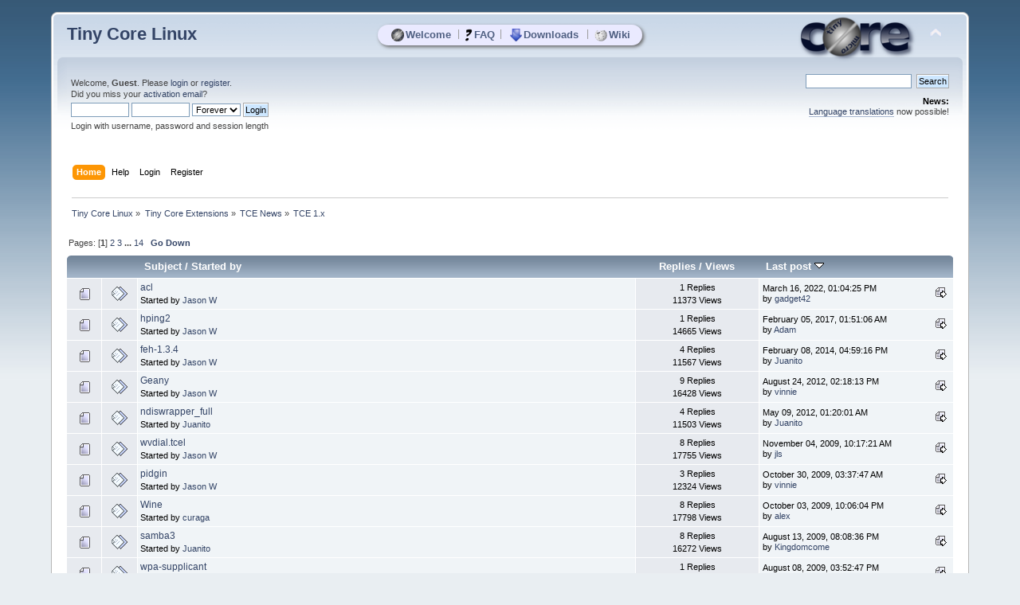

--- FILE ---
content_type: text/html; charset=UTF-8
request_url: https://forum.tinycorelinux.net/index.php?board=25.0
body_size: 5713
content:
<!DOCTYPE html PUBLIC "-//W3C//DTD XHTML 1.0 Transitional//EN" "http://www.w3.org/TR/xhtml1/DTD/xhtml1-transitional.dtd">
<html xmlns="http://www.w3.org/1999/xhtml">
<head>
	<link rel="stylesheet" type="text/css" href="https://forum.tinycorelinux.net/Themes/tinycore/css/index.css?fin20" />
	<link rel="stylesheet" type="text/css" href="https://forum.tinycorelinux.net/Themes/tinycore/css/tinycore.css?fin20" />
	<link rel="stylesheet" type="text/css" href="https://forum.tinycorelinux.net/Themes/default/css/webkit.css" />
	<script type="text/javascript" src="https://forum.tinycorelinux.net/Themes/default/scripts/script.js?fin20"></script>
	<script type="text/javascript" src="https://forum.tinycorelinux.net/Themes/tinycore/scripts/theme.js?fin20"></script>
	<script type="text/javascript"><!-- // --><![CDATA[
		var smf_theme_url = "https://forum.tinycorelinux.net/Themes/tinycore";
		var smf_default_theme_url = "https://forum.tinycorelinux.net/Themes/default";
		var smf_images_url = "https://forum.tinycorelinux.net/Themes/tinycore/images";
		var smf_scripturl = "https://forum.tinycorelinux.net/index.php";
		var smf_iso_case_folding = false;
		var smf_charset = "UTF-8";
		var ajax_notification_text = "Loading...";
		var ajax_notification_cancel_text = "Cancel";
	// ]]></script>
	<meta http-equiv="Content-Type" content="text/html; charset=UTF-8" />
	<meta name="description" content="TCE 1.x" />
	<meta name="keywords" content="Linux, Tiny Core, Micro Core, Minimal, OS, Core, Plus, Apps" />
	<title>TCE 1.x</title>
	<link rel="canonical" href="https://forum.tinycorelinux.net/index.php/board,25.0.html" />
	<link rel="help" href="https://forum.tinycorelinux.net/index.php?action=help" />
	<link rel="search" href="https://forum.tinycorelinux.net/index.php?action=search" />
	<link rel="contents" href="https://forum.tinycorelinux.net/index.php" />
	<link rel="alternate" type="application/rss+xml" title="Tiny Core Linux - RSS" href="https://forum.tinycorelinux.net/index.php?type=rss;action=.xml" />
	<link rel="index" href="https://forum.tinycorelinux.net/index.php/board,25.0.html" />
	<script type="text/javascript"><!-- // --><![CDATA[
		var smf_avatarMaxWidth = 65;
		var smf_avatarMaxHeight = 65;
	window.addEventListener("load", smf_avatarResize, false);
	// ]]></script>


</head>
<body>
  <!-- layer for tc menu //-->
  <div id="tcm">
	 <table align="center" id="tcm_table" border="0" cellpadding="0" cellspacing="0">
		<tr class="tcm_row">
		  <td class="tcm_col">
			 <a class="tca" href="http://tinycorelinux.net/"><img class="tcicon" height="16" src="https://forum.tinycorelinux.net/Themes/tinycore/images/core_circle32.png" alt="Welcome" />Welcome</a>
		  </td>
	<td class="tcm_sep">|</td>
		  <td class="tcm_col">
			 <a class="tca" href="http://tinycorelinux.net/faq.html"><img class="tcicon" height="16" src="https://forum.tinycorelinux.net/Themes/tinycore/images/faq32.png" alt="FAQ" />FAQ</a>
		  </td>
	<td class="tcm_sep">|</td>
		  <td class="tcm_col">
			 <a class="tca" href="http://tinycorelinux.net/downloads.html"><img class="tcicon" height="16" src="https://forum.tinycorelinux.net/Themes/tinycore/images/downloads32.png" alt="Downloads" />Downloads</a>
		  </td>
	<td class="tcm_sep">|</td>
		  <td class="tcm_col">
			 <a class="tca" href="https://wiki.tinycorelinux.net"><img class="tcicon" height="16" src="https://forum.tinycorelinux.net/Themes/tinycore/images/wiki32.png" alt="Wiki" />Wiki</a>
		  </td>
		</tr>
	 </table>
  </div> 
<div id="wrapper" style="width: 90%">
	<div id="header"><div class="frame">
		<div id="top_section">
			<h1 class="forumtitle">
				<a href="https://forum.tinycorelinux.net/index.php">Tiny Core Linux</a>
			</h1>
			<img id="upshrink" src="https://forum.tinycorelinux.net/Themes/tinycore/images/upshrink.png" alt="*" title="Shrink or expand the header." style="display: none;" />
			<img id="smflogo" src="https://forum.tinycorelinux.net/Themes/tinycore/images/smflogo.png" alt="Tiny Core Linux Forum" title="Tiny Core Linux Forum" />
		</div>
		<div id="upper_section" class="middletext">
			<div class="user">
				<script type="text/javascript" src="https://forum.tinycorelinux.net/Themes/default/scripts/sha1.js"></script>
				<form id="guest_form" action="https://forum.tinycorelinux.net/index.php?action=login2" method="post" accept-charset="UTF-8"  onsubmit="hashLoginPassword(this, 'cacfe3dac65b9c76847794b80591356f');">
					<div class="info">Welcome, <strong>Guest</strong>. Please <a href="https://forum.tinycorelinux.net/index.php?action=login">login</a> or <a href="https://forum.tinycorelinux.net/index.php?action=register">register</a>.<br />Did you miss your <a href="https://forum.tinycorelinux.net/index.php?action=activate">activation email</a>?</div>
					<input type="text" name="user" size="10" class="input_text" />
					<input type="password" name="passwrd" size="10" class="input_password" />
					<select name="cookielength">
						<option value="60">1 Hour</option>
						<option value="1440">1 Day</option>
						<option value="10080">1 Week</option>
						<option value="43200">1 Month</option>
						<option value="-1" selected="selected">Forever</option>
					</select>
					<input type="submit" value="Login" class="button_submit" /><br />
					<div class="info">Login with username, password and session length</div>
					<input type="hidden" name="hash_passwrd" value="" />
					<input type="hidden" name="b2ca5fe8" value="cacfe3dac65b9c76847794b80591356f" />
				</form>
			</div>
			<div class="news normaltext">
				<form id="search_form" action="https://forum.tinycorelinux.net/index.php?action=search2" method="post" accept-charset="UTF-8">
					<input type="text" name="search" value="" class="input_text" />&nbsp;
					<input type="submit" name="submit" value="Search" class="button_submit" />
					<input type="hidden" name="advanced" value="0" />
					<input type="hidden" name="brd[25]" value="25" /></form>
				<h2>News: </h2>
				<p><a href="http://forum.tinycorelinux.net/index.php?topic=7169" class="bbc_link" target="_blank" rel="noopener noreferrer">Language translations</a> now possible!</p>
			</div>
		</div>
		<br class="clear" />
		<script type="text/javascript"><!-- // --><![CDATA[
			var oMainHeaderToggle = new smc_Toggle({
				bToggleEnabled: true,
				bCurrentlyCollapsed: false,
				aSwappableContainers: [
					'upper_section'
				],
				aSwapImages: [
					{
						sId: 'upshrink',
						srcExpanded: smf_images_url + '/upshrink.png',
						altExpanded: 'Shrink or expand the header.',
						srcCollapsed: smf_images_url + '/upshrink2.png',
						altCollapsed: 'Shrink or expand the header.'
					}
				],
				oThemeOptions: {
					bUseThemeSettings: false,
					sOptionName: 'collapse_header',
					sSessionVar: 'b2ca5fe8',
					sSessionId: 'cacfe3dac65b9c76847794b80591356f'
				},
				oCookieOptions: {
					bUseCookie: true,
					sCookieName: 'upshrink'
				}
			});
		// ]]></script>
		<div id="main_menu">
			<ul class="dropmenu" id="menu_nav">
				<li id="button_home">
					<a class="active firstlevel" href="https://forum.tinycorelinux.net/index.php">
						<span class="last firstlevel">Home</span>
					</a>
				</li>
				<li id="button_help">
					<a class="firstlevel" href="https://forum.tinycorelinux.net/index.php?action=help">
						<span class="firstlevel">Help</span>
					</a>
				</li>
				<li id="button_login">
					<a class="firstlevel" href="https://forum.tinycorelinux.net/index.php?action=login">
						<span class="firstlevel">Login</span>
					</a>
				</li>
				<li id="button_register">
					<a class="firstlevel" href="https://forum.tinycorelinux.net/index.php?action=register">
						<span class="last firstlevel">Register</span>
					</a>
				</li>
			</ul>
		</div>
		<br class="clear" />
	</div></div>
	<div id="content_section"><div class="frame">
		<div id="main_content_section">
	<div class="navigate_section">
		<ul>
			<li>
				<a href="https://forum.tinycorelinux.net/index.php"><span>Tiny Core Linux</span></a> &#187;
			</li>
			<li>
				<a href="https://forum.tinycorelinux.net/index.php#c5"><span>Tiny Core Extensions</span></a> &#187;
			</li>
			<li>
				<a href="https://forum.tinycorelinux.net/index.php/board,34.0.html"><span>TCE News</span></a> &#187;
			</li>
			<li class="last">
				<a href="https://forum.tinycorelinux.net/index.php/board,25.0.html"><span>TCE 1.x</span></a>
			</li>
		</ul>
	</div>
	<a id="top"></a>
	<div class="pagesection">
		<div class="pagelinks floatleft">Pages: [<strong>1</strong>] <a class="navPages" href="https://forum.tinycorelinux.net/index.php/board,25.20.html">2</a> <a class="navPages" href="https://forum.tinycorelinux.net/index.php/board,25.40.html">3</a> <span style="font-weight: bold;" onclick="expandPages(this, 'https://forum.tinycorelinux.net/index.php?board=25.%1$d', 60, 260, 20);" onmouseover="this.style.cursor='pointer';"> ... </span><a class="navPages" href="https://forum.tinycorelinux.net/index.php/board,25.260.html">14</a>  &nbsp;&nbsp;<a href="#bot"><strong>Go Down</strong></a></div>
		
	</div>
	<div class="tborder topic_table" id="messageindex">
		<table class="table_grid" cellspacing="0">
			<thead>
				<tr class="catbg">
					<th scope="col" class="first_th" width="8%" colspan="2">&nbsp;</th>
					<th scope="col" class="lefttext"><a href="https://forum.tinycorelinux.net/index.php/board,25.0/sort,subject.html">Subject</a> / <a href="https://forum.tinycorelinux.net/index.php/board,25.0/sort,starter.html">Started by</a></th>
					<th scope="col" width="14%"><a href="https://forum.tinycorelinux.net/index.php/board,25.0/sort,replies.html">Replies</a> / <a href="https://forum.tinycorelinux.net/index.php/board,25.0/sort,views.html">Views</a></th>
					<th scope="col" class="lefttext last_th" width="22%"><a href="https://forum.tinycorelinux.net/index.php/board,25.0/sort,last_post.html">Last post <img src="https://forum.tinycorelinux.net/Themes/tinycore/images/sort_down.gif" alt="" /></a></th>
				</tr>
			</thead>
			<tbody>
				<tr>
					<td class="icon1 windowbg">
						<img src="https://forum.tinycorelinux.net/Themes/tinycore/images/topic/normal_post.gif" alt="" />
					</td>
					<td class="icon2 windowbg">
						<img src="https://forum.tinycorelinux.net/Themes/tinycore/images/post/xx.gif" alt="" />
					</td>
					<td class="subject windowbg2">
						<div >
							<span id="msg_4961"><a href="https://forum.tinycorelinux.net/index.php/topic,843.0.html">acl</a></span>
							<p>Started by <a href="https://forum.tinycorelinux.net/index.php?action=profile;u=8" title="View the profile of Jason W">Jason W</a>
								<small id="pages4961"></small>
							</p>
						</div>
					</td>
					<td class="stats windowbg">
						1 Replies
						<br />
						11373 Views
					</td>
					<td class="lastpost windowbg2">
						<a href="https://forum.tinycorelinux.net/index.php/topic,843.0.html#msg164499"><img src="https://forum.tinycorelinux.net/Themes/tinycore/images/icons/last_post.gif" alt="Last post" title="Last post" /></a>
						March 16, 2022, 01:04:25 PM<br />
						by <a href="https://forum.tinycorelinux.net/index.php?action=profile;u=22613">gadget42</a>
					</td>
				</tr>
				<tr>
					<td class="icon1 windowbg">
						<img src="https://forum.tinycorelinux.net/Themes/tinycore/images/topic/normal_post.gif" alt="" />
					</td>
					<td class="icon2 windowbg">
						<img src="https://forum.tinycorelinux.net/Themes/tinycore/images/post/xx.gif" alt="" />
					</td>
					<td class="subject windowbg2">
						<div >
							<span id="msg_5708"><a href="https://forum.tinycorelinux.net/index.php/topic,1005.0.html">hping2</a></span>
							<p>Started by <a href="https://forum.tinycorelinux.net/index.php?action=profile;u=8" title="View the profile of Jason W">Jason W</a>
								<small id="pages5708"></small>
							</p>
						</div>
					</td>
					<td class="stats windowbg">
						1 Replies
						<br />
						14665 Views
					</td>
					<td class="lastpost windowbg2">
						<a href="https://forum.tinycorelinux.net/index.php/topic,1005.0.html#msg129468"><img src="https://forum.tinycorelinux.net/Themes/tinycore/images/icons/last_post.gif" alt="Last post" title="Last post" /></a>
						February 05, 2017, 01:51:06 AM<br />
						by <a href="https://forum.tinycorelinux.net/index.php?action=profile;u=11668">Adam</a>
					</td>
				</tr>
				<tr>
					<td class="icon1 windowbg">
						<img src="https://forum.tinycorelinux.net/Themes/tinycore/images/topic/normal_post.gif" alt="" />
					</td>
					<td class="icon2 windowbg">
						<img src="https://forum.tinycorelinux.net/Themes/tinycore/images/post/xx.gif" alt="" />
					</td>
					<td class="subject windowbg2">
						<div >
							<span id="msg_6164"><a href="https://forum.tinycorelinux.net/index.php/topic,1095.0.html">feh-1.3.4</a></span>
							<p>Started by <a href="https://forum.tinycorelinux.net/index.php?action=profile;u=8" title="View the profile of Jason W">Jason W</a>
								<small id="pages6164"></small>
							</p>
						</div>
					</td>
					<td class="stats windowbg">
						4 Replies
						<br />
						11567 Views
					</td>
					<td class="lastpost windowbg2">
						<a href="https://forum.tinycorelinux.net/index.php/topic,1095.0.html#msg99268"><img src="https://forum.tinycorelinux.net/Themes/tinycore/images/icons/last_post.gif" alt="Last post" title="Last post" /></a>
						February 08, 2014, 04:59:16 PM<br />
						by <a href="https://forum.tinycorelinux.net/index.php?action=profile;u=4">Juanito</a>
					</td>
				</tr>
				<tr>
					<td class="icon1 windowbg">
						<img src="https://forum.tinycorelinux.net/Themes/tinycore/images/topic/normal_post.gif" alt="" />
					</td>
					<td class="icon2 windowbg">
						<img src="https://forum.tinycorelinux.net/Themes/tinycore/images/post/xx.gif" alt="" />
					</td>
					<td class="subject windowbg2">
						<div >
							<span id="msg_4982"><a href="https://forum.tinycorelinux.net/index.php/topic,851.0.html">Geany</a></span>
							<p>Started by <a href="https://forum.tinycorelinux.net/index.php?action=profile;u=8" title="View the profile of Jason W">Jason W</a>
								<small id="pages4982"></small>
							</p>
						</div>
					</td>
					<td class="stats windowbg">
						9 Replies
						<br />
						16428 Views
					</td>
					<td class="lastpost windowbg2">
						<a href="https://forum.tinycorelinux.net/index.php/topic,851.0.html#msg77886"><img src="https://forum.tinycorelinux.net/Themes/tinycore/images/icons/last_post.gif" alt="Last post" title="Last post" /></a>
						August 24, 2012, 02:18:13 PM<br />
						by <a href="https://forum.tinycorelinux.net/index.php?action=profile;u=731">vinnie</a>
					</td>
				</tr>
				<tr>
					<td class="icon1 windowbg">
						<img src="https://forum.tinycorelinux.net/Themes/tinycore/images/topic/normal_post.gif" alt="" />
					</td>
					<td class="icon2 windowbg">
						<img src="https://forum.tinycorelinux.net/Themes/tinycore/images/post/xx.gif" alt="" />
					</td>
					<td class="subject windowbg2">
						<div >
							<span id="msg_4568"><a href="https://forum.tinycorelinux.net/index.php/topic,758.0.html">ndiswrapper_full</a></span>
							<p>Started by <a href="https://forum.tinycorelinux.net/index.php?action=profile;u=4" title="View the profile of Juanito">Juanito</a>
								<small id="pages4568"></small>
							</p>
						</div>
					</td>
					<td class="stats windowbg">
						4 Replies
						<br />
						11503 Views
					</td>
					<td class="lastpost windowbg2">
						<a href="https://forum.tinycorelinux.net/index.php/topic,758.0.html#msg73207"><img src="https://forum.tinycorelinux.net/Themes/tinycore/images/icons/last_post.gif" alt="Last post" title="Last post" /></a>
						May 09, 2012, 01:20:01 AM<br />
						by <a href="https://forum.tinycorelinux.net/index.php?action=profile;u=4">Juanito</a>
					</td>
				</tr>
				<tr>
					<td class="icon1 windowbg">
						<img src="https://forum.tinycorelinux.net/Themes/tinycore/images/topic/normal_post.gif" alt="" />
					</td>
					<td class="icon2 windowbg">
						<img src="https://forum.tinycorelinux.net/Themes/tinycore/images/post/xx.gif" alt="" />
					</td>
					<td class="subject windowbg2">
						<div >
							<span id="msg_1869"><a href="https://forum.tinycorelinux.net/index.php/topic,314.0.html">wvdial.tcel</a></span>
							<p>Started by <a href="https://forum.tinycorelinux.net/index.php?action=profile;u=8" title="View the profile of Jason W">Jason W</a>
								<small id="pages1869"></small>
							</p>
						</div>
					</td>
					<td class="stats windowbg">
						8 Replies
						<br />
						17755 Views
					</td>
					<td class="lastpost windowbg2">
						<a href="https://forum.tinycorelinux.net/index.php/topic,314.0.html#msg19435"><img src="https://forum.tinycorelinux.net/Themes/tinycore/images/icons/last_post.gif" alt="Last post" title="Last post" /></a>
						November 04, 2009, 10:17:21 AM<br />
						by <a href="https://forum.tinycorelinux.net/index.php?action=profile;u=37">jls</a>
					</td>
				</tr>
				<tr>
					<td class="icon1 windowbg">
						<img src="https://forum.tinycorelinux.net/Themes/tinycore/images/topic/normal_post.gif" alt="" />
					</td>
					<td class="icon2 windowbg">
						<img src="https://forum.tinycorelinux.net/Themes/tinycore/images/post/xx.gif" alt="" />
					</td>
					<td class="subject windowbg2">
						<div >
							<span id="msg_7407"><a href="https://forum.tinycorelinux.net/index.php/topic,1317.0.html">pidgin</a></span>
							<p>Started by <a href="https://forum.tinycorelinux.net/index.php?action=profile;u=8" title="View the profile of Jason W">Jason W</a>
								<small id="pages7407"></small>
							</p>
						</div>
					</td>
					<td class="stats windowbg">
						3 Replies
						<br />
						12324 Views
					</td>
					<td class="lastpost windowbg2">
						<a href="https://forum.tinycorelinux.net/index.php/topic,1317.0.html#msg19115"><img src="https://forum.tinycorelinux.net/Themes/tinycore/images/icons/last_post.gif" alt="Last post" title="Last post" /></a>
						October 30, 2009, 03:37:47 AM<br />
						by <a href="https://forum.tinycorelinux.net/index.php?action=profile;u=731">vinnie</a>
					</td>
				</tr>
				<tr>
					<td class="icon1 windowbg">
						<img src="https://forum.tinycorelinux.net/Themes/tinycore/images/topic/normal_post.gif" alt="" />
					</td>
					<td class="icon2 windowbg">
						<img src="https://forum.tinycorelinux.net/Themes/tinycore/images/post/xx.gif" alt="" />
					</td>
					<td class="subject windowbg2">
						<div >
							<span id="msg_2151"><a href="https://forum.tinycorelinux.net/index.php/topic,348.0.html">Wine</a></span>
							<p>Started by <a href="https://forum.tinycorelinux.net/index.php?action=profile;u=5" title="View the profile of curaga">curaga</a>
								<small id="pages2151"></small>
							</p>
						</div>
					</td>
					<td class="stats windowbg">
						8 Replies
						<br />
						17798 Views
					</td>
					<td class="lastpost windowbg2">
						<a href="https://forum.tinycorelinux.net/index.php/topic,348.0.html#msg16682"><img src="https://forum.tinycorelinux.net/Themes/tinycore/images/icons/last_post.gif" alt="Last post" title="Last post" /></a>
						October 03, 2009, 10:06:04 PM<br />
						by <a href="https://forum.tinycorelinux.net/index.php?action=profile;u=203">alex</a>
					</td>
				</tr>
				<tr>
					<td class="icon1 windowbg">
						<img src="https://forum.tinycorelinux.net/Themes/tinycore/images/topic/normal_post.gif" alt="" />
					</td>
					<td class="icon2 windowbg">
						<img src="https://forum.tinycorelinux.net/Themes/tinycore/images/post/xx.gif" alt="" />
					</td>
					<td class="subject windowbg2">
						<div >
							<span id="msg_2756"><a href="https://forum.tinycorelinux.net/index.php/topic,436.0.html">samba3</a></span>
							<p>Started by <a href="https://forum.tinycorelinux.net/index.php?action=profile;u=4" title="View the profile of Juanito">Juanito</a>
								<small id="pages2756"></small>
							</p>
						</div>
					</td>
					<td class="stats windowbg">
						8 Replies
						<br />
						16272 Views
					</td>
					<td class="lastpost windowbg2">
						<a href="https://forum.tinycorelinux.net/index.php/topic,436.0.html#msg13667"><img src="https://forum.tinycorelinux.net/Themes/tinycore/images/icons/last_post.gif" alt="Last post" title="Last post" /></a>
						August 13, 2009, 08:08:36 PM<br />
						by <a href="https://forum.tinycorelinux.net/index.php?action=profile;u=28">Kingdomcome</a>
					</td>
				</tr>
				<tr>
					<td class="icon1 windowbg">
						<img src="https://forum.tinycorelinux.net/Themes/tinycore/images/topic/normal_post.gif" alt="" />
					</td>
					<td class="icon2 windowbg">
						<img src="https://forum.tinycorelinux.net/Themes/tinycore/images/post/xx.gif" alt="" />
					</td>
					<td class="subject windowbg2">
						<div >
							<span id="msg_1262"><a href="https://forum.tinycorelinux.net/index.php/topic,203.0.html">wpa-supplicant</a></span>
							<p>Started by <a href="https://forum.tinycorelinux.net/index.php?action=profile;u=8" title="View the profile of Jason W">Jason W</a>
								<small id="pages1262"></small>
							</p>
						</div>
					</td>
					<td class="stats windowbg">
						1 Replies
						<br />
						10987 Views
					</td>
					<td class="lastpost windowbg2">
						<a href="https://forum.tinycorelinux.net/index.php/topic,203.0.html#msg13438"><img src="https://forum.tinycorelinux.net/Themes/tinycore/images/icons/last_post.gif" alt="Last post" title="Last post" /></a>
						August 08, 2009, 03:52:47 PM<br />
						by <a href="https://forum.tinycorelinux.net/index.php?action=profile;u=10">^thehatsrule^</a>
					</td>
				</tr>
				<tr>
					<td class="icon1 windowbg">
						<img src="https://forum.tinycorelinux.net/Themes/tinycore/images/topic/hot_post.gif" alt="" />
					</td>
					<td class="icon2 windowbg">
						<img src="https://forum.tinycorelinux.net/Themes/tinycore/images/post/xx.gif" alt="" />
					</td>
					<td class="subject windowbg2">
						<div >
							<span id="msg_8585"><a href="https://forum.tinycorelinux.net/index.php/topic,1525.0.html">wicd</a></span>
							<p>Started by <a href="https://forum.tinycorelinux.net/index.php?action=profile;u=8" title="View the profile of Jason W">Jason W</a>
								<small id="pages8585">&#171; <a class="navPages" href="https://forum.tinycorelinux.net/index.php/topic,1525.0.html">1</a> <a class="navPages" href="https://forum.tinycorelinux.net/index.php/topic,1525.15.html">2</a>  &#187;</small>
							</p>
						</div>
					</td>
					<td class="stats windowbg">
						15 Replies
						<br />
						26924 Views
					</td>
					<td class="lastpost windowbg2">
						<a href="https://forum.tinycorelinux.net/index.php/topic,1525.15.html#msg13408"><img src="https://forum.tinycorelinux.net/Themes/tinycore/images/icons/last_post.gif" alt="Last post" title="Last post" /></a>
						August 08, 2009, 08:40:06 AM<br />
						by <a href="https://forum.tinycorelinux.net/index.php?action=profile;u=37">jls</a>
					</td>
				</tr>
				<tr>
					<td class="icon1 windowbg">
						<img src="https://forum.tinycorelinux.net/Themes/tinycore/images/topic/normal_post.gif" alt="" />
					</td>
					<td class="icon2 windowbg">
						<img src="https://forum.tinycorelinux.net/Themes/tinycore/images/post/xx.gif" alt="" />
					</td>
					<td class="subject windowbg2">
						<div >
							<span id="msg_5119"><a href="https://forum.tinycorelinux.net/index.php/topic,883.0.html">pygtk</a></span>
							<p>Started by <a href="https://forum.tinycorelinux.net/index.php?action=profile;u=8" title="View the profile of Jason W">Jason W</a>
								<small id="pages5119"></small>
							</p>
						</div>
					</td>
					<td class="stats windowbg">
						1 Replies
						<br />
						9691 Views
					</td>
					<td class="lastpost windowbg2">
						<a href="https://forum.tinycorelinux.net/index.php/topic,883.0.html#msg13373"><img src="https://forum.tinycorelinux.net/Themes/tinycore/images/icons/last_post.gif" alt="Last post" title="Last post" /></a>
						August 07, 2009, 01:48:46 PM<br />
						by <a href="https://forum.tinycorelinux.net/index.php?action=profile;u=10">^thehatsrule^</a>
					</td>
				</tr>
				<tr>
					<td class="icon1 windowbg">
						<img src="https://forum.tinycorelinux.net/Themes/tinycore/images/topic/normal_post.gif" alt="" />
					</td>
					<td class="icon2 windowbg">
						<img src="https://forum.tinycorelinux.net/Themes/tinycore/images/post/xx.gif" alt="" />
					</td>
					<td class="subject windowbg2">
						<div >
							<span id="msg_5420"><a href="https://forum.tinycorelinux.net/index.php/topic,954.0.html">sata_sil.tc{e,z}m</a></span>
							<p>Started by <a href="https://forum.tinycorelinux.net/index.php?action=profile;u=10" title="View the profile of ^thehatsrule^">^thehatsrule^</a>
								<small id="pages5420"></small>
							</p>
						</div>
					</td>
					<td class="stats windowbg">
						2 Replies
						<br />
						10545 Views
					</td>
					<td class="lastpost windowbg2">
						<a href="https://forum.tinycorelinux.net/index.php/topic,954.0.html#msg12405"><img src="https://forum.tinycorelinux.net/Themes/tinycore/images/icons/last_post.gif" alt="Last post" title="Last post" /></a>
						July 17, 2009, 02:48:16 PM<br />
						by <a href="https://forum.tinycorelinux.net/index.php?action=profile;u=10">^thehatsrule^</a>
					</td>
				</tr>
				<tr>
					<td class="icon1 windowbg">
						<img src="https://forum.tinycorelinux.net/Themes/tinycore/images/topic/normal_post.gif" alt="" />
					</td>
					<td class="icon2 windowbg">
						<img src="https://forum.tinycorelinux.net/Themes/tinycore/images/post/xx.gif" alt="" />
					</td>
					<td class="subject windowbg2">
						<div >
							<span id="msg_4468"><a href="https://forum.tinycorelinux.net/index.php/topic,741.0.html">ffmpeg</a></span>
							<p>Started by <a href="https://forum.tinycorelinux.net/index.php?action=profile;u=8" title="View the profile of Jason W">Jason W</a>
								<small id="pages4468"></small>
							</p>
						</div>
					</td>
					<td class="stats windowbg">
						9 Replies
						<br />
						18515 Views
					</td>
					<td class="lastpost windowbg2">
						<a href="https://forum.tinycorelinux.net/index.php/topic,741.0.html#msg12298"><img src="https://forum.tinycorelinux.net/Themes/tinycore/images/icons/last_post.gif" alt="Last post" title="Last post" /></a>
						July 15, 2009, 03:50:05 PM<br />
						by <a href="https://forum.tinycorelinux.net/index.php?action=profile;u=517">soundcheck</a>
					</td>
				</tr>
				<tr>
					<td class="icon1 windowbg">
						<img src="https://forum.tinycorelinux.net/Themes/tinycore/images/topic/normal_post.gif" alt="" />
					</td>
					<td class="icon2 windowbg">
						<img src="https://forum.tinycorelinux.net/Themes/tinycore/images/post/xx.gif" alt="" />
					</td>
					<td class="subject windowbg2">
						<div >
							<span id="msg_4603"><a href="https://forum.tinycorelinux.net/index.php/topic,765.0.html">hplip</a></span>
							<p>Started by <a href="https://forum.tinycorelinux.net/index.php?action=profile;u=4" title="View the profile of Juanito">Juanito</a>
								<small id="pages4603"></small>
							</p>
						</div>
					</td>
					<td class="stats windowbg">
						3 Replies
						<br />
						11842 Views
					</td>
					<td class="lastpost windowbg2">
						<a href="https://forum.tinycorelinux.net/index.php/topic,765.0.html#msg12292"><img src="https://forum.tinycorelinux.net/Themes/tinycore/images/icons/last_post.gif" alt="Last post" title="Last post" /></a>
						July 15, 2009, 04:11:48 AM<br />
						by <a href="https://forum.tinycorelinux.net/index.php?action=profile;u=100">jpeters</a>
					</td>
				</tr>
				<tr>
					<td class="icon1 windowbg">
						<img src="https://forum.tinycorelinux.net/Themes/tinycore/images/topic/normal_post.gif" alt="" />
					</td>
					<td class="icon2 windowbg">
						<img src="https://forum.tinycorelinux.net/Themes/tinycore/images/post/xx.gif" alt="" />
					</td>
					<td class="subject windowbg2">
						<div >
							<span id="msg_12095"><a href="https://forum.tinycorelinux.net/index.php/topic,2316.0.html">zfs-fuse</a></span>
							<p>Started by <a href="https://forum.tinycorelinux.net/index.php?action=profile;u=8" title="View the profile of Jason W">Jason W</a>
								<small id="pages12095"></small>
							</p>
						</div>
					</td>
					<td class="stats windowbg">
						0 Replies
						<br />
						9514 Views
					</td>
					<td class="lastpost windowbg2">
						<a href="https://forum.tinycorelinux.net/index.php/topic,2316.0.html#msg12095"><img src="https://forum.tinycorelinux.net/Themes/tinycore/images/icons/last_post.gif" alt="Last post" title="Last post" /></a>
						July 11, 2009, 01:06:17 PM<br />
						by <a href="https://forum.tinycorelinux.net/index.php?action=profile;u=8">Jason W</a>
					</td>
				</tr>
				<tr>
					<td class="icon1 windowbg">
						<img src="https://forum.tinycorelinux.net/Themes/tinycore/images/topic/normal_post.gif" alt="" />
					</td>
					<td class="icon2 windowbg">
						<img src="https://forum.tinycorelinux.net/Themes/tinycore/images/post/xx.gif" alt="" />
					</td>
					<td class="subject windowbg2">
						<div >
							<span id="msg_12091"><a href="https://forum.tinycorelinux.net/index.php/topic,2313.0.html">scons</a></span>
							<p>Started by <a href="https://forum.tinycorelinux.net/index.php?action=profile;u=8" title="View the profile of Jason W">Jason W</a>
								<small id="pages12091"></small>
							</p>
						</div>
					</td>
					<td class="stats windowbg">
						0 Replies
						<br />
						8658 Views
					</td>
					<td class="lastpost windowbg2">
						<a href="https://forum.tinycorelinux.net/index.php/topic,2313.0.html#msg12091"><img src="https://forum.tinycorelinux.net/Themes/tinycore/images/icons/last_post.gif" alt="Last post" title="Last post" /></a>
						July 11, 2009, 12:23:11 PM<br />
						by <a href="https://forum.tinycorelinux.net/index.php?action=profile;u=8">Jason W</a>
					</td>
				</tr>
				<tr>
					<td class="icon1 windowbg">
						<img src="https://forum.tinycorelinux.net/Themes/tinycore/images/topic/normal_post.gif" alt="" />
					</td>
					<td class="icon2 windowbg">
						<img src="https://forum.tinycorelinux.net/Themes/tinycore/images/post/xx.gif" alt="" />
					</td>
					<td class="subject windowbg2">
						<div >
							<span id="msg_12088"><a href="https://forum.tinycorelinux.net/index.php/topic,2311.0.html">libaio</a></span>
							<p>Started by <a href="https://forum.tinycorelinux.net/index.php?action=profile;u=8" title="View the profile of Jason W">Jason W</a>
								<small id="pages12088"></small>
							</p>
						</div>
					</td>
					<td class="stats windowbg">
						0 Replies
						<br />
						8721 Views
					</td>
					<td class="lastpost windowbg2">
						<a href="https://forum.tinycorelinux.net/index.php/topic,2311.0.html#msg12088"><img src="https://forum.tinycorelinux.net/Themes/tinycore/images/icons/last_post.gif" alt="Last post" title="Last post" /></a>
						July 11, 2009, 12:11:41 PM<br />
						by <a href="https://forum.tinycorelinux.net/index.php?action=profile;u=8">Jason W</a>
					</td>
				</tr>
				<tr>
					<td class="icon1 windowbg">
						<img src="https://forum.tinycorelinux.net/Themes/tinycore/images/topic/normal_post.gif" alt="" />
					</td>
					<td class="icon2 windowbg">
						<img src="https://forum.tinycorelinux.net/Themes/tinycore/images/post/xx.gif" alt="" />
					</td>
					<td class="subject windowbg2">
						<div >
							<span id="msg_11797"><a href="https://forum.tinycorelinux.net/index.php/topic,2247.0.html">lighttpd</a></span>
							<p>Started by <a href="https://forum.tinycorelinux.net/index.php?action=profile;u=8" title="View the profile of Jason W">Jason W</a>
								<small id="pages11797"></small>
							</p>
						</div>
					</td>
					<td class="stats windowbg">
						1 Replies
						<br />
						9573 Views
					</td>
					<td class="lastpost windowbg2">
						<a href="https://forum.tinycorelinux.net/index.php/topic,2247.0.html#msg11888"><img src="https://forum.tinycorelinux.net/Themes/tinycore/images/icons/last_post.gif" alt="Last post" title="Last post" /></a>
						July 07, 2009, 06:56:09 PM<br />
						by <a href="https://forum.tinycorelinux.net/index.php?action=profile;u=43">robc</a>
					</td>
				</tr>
				<tr>
					<td class="icon1 windowbg">
						<img src="https://forum.tinycorelinux.net/Themes/tinycore/images/topic/normal_post.gif" alt="" />
					</td>
					<td class="icon2 windowbg">
						<img src="https://forum.tinycorelinux.net/Themes/tinycore/images/post/xx.gif" alt="" />
					</td>
					<td class="subject windowbg2">
						<div >
							<span id="msg_11850"><a href="https://forum.tinycorelinux.net/index.php/topic,2257.0.html">open-vm-tools-withx</a></span>
							<p>Started by <a href="https://forum.tinycorelinux.net/index.php?action=profile;u=8" title="View the profile of Jason W">Jason W</a>
								<small id="pages11850"></small>
							</p>
						</div>
					</td>
					<td class="stats windowbg">
						0 Replies
						<br />
						8792 Views
					</td>
					<td class="lastpost windowbg2">
						<a href="https://forum.tinycorelinux.net/index.php/topic,2257.0.html#msg11850"><img src="https://forum.tinycorelinux.net/Themes/tinycore/images/icons/last_post.gif" alt="Last post" title="Last post" /></a>
						July 06, 2009, 10:13:00 PM<br />
						by <a href="https://forum.tinycorelinux.net/index.php?action=profile;u=8">Jason W</a>
					</td>
				</tr>
			</tbody>
		</table>
	</div>
	<a id="bot"></a>
	<div class="pagesection">
		
		<div class="pagelinks">Pages: [<strong>1</strong>] <a class="navPages" href="https://forum.tinycorelinux.net/index.php/board,25.20.html">2</a> <a class="navPages" href="https://forum.tinycorelinux.net/index.php/board,25.40.html">3</a> <span style="font-weight: bold;" onclick="expandPages(this, 'https://forum.tinycorelinux.net/index.php?board=25.%1$d', 60, 260, 20);" onmouseover="this.style.cursor='pointer';"> ... </span><a class="navPages" href="https://forum.tinycorelinux.net/index.php/board,25.260.html">14</a>  &nbsp;&nbsp;<a href="#top"><strong>Go Up</strong></a></div>
	</div>
	<div class="navigate_section">
		<ul>
			<li>
				<a href="https://forum.tinycorelinux.net/index.php"><span>Tiny Core Linux</span></a> &#187;
			</li>
			<li>
				<a href="https://forum.tinycorelinux.net/index.php#c5"><span>Tiny Core Extensions</span></a> &#187;
			</li>
			<li>
				<a href="https://forum.tinycorelinux.net/index.php/board,34.0.html"><span>TCE News</span></a> &#187;
			</li>
			<li class="last">
				<a href="https://forum.tinycorelinux.net/index.php/board,25.0.html"><span>TCE 1.x</span></a>
			</li>
		</ul>
	</div>
	<div class="tborder" id="topic_icons">
		<div class="description">
			<p class="floatright" id="message_index_jump_to">&nbsp;</p>
			<p class="floatleft smalltext">
				<img src="https://forum.tinycorelinux.net/Themes/tinycore/images/topic/normal_post.gif" alt="" align="middle" /> Normal Topic<br />
				<img src="https://forum.tinycorelinux.net/Themes/tinycore/images/topic/hot_post.gif" alt="" align="middle" /> Hot Topic (More than 15 replies)<br />
				<img src="https://forum.tinycorelinux.net/Themes/tinycore/images/topic/veryhot_post.gif" alt="" align="middle" /> Very Hot Topic (More than 25 replies)
			</p>
			<p class="smalltext">
				<img src="https://forum.tinycorelinux.net/Themes/tinycore/images/icons/quick_lock.gif" alt="" align="middle" /> Locked Topic<br />
				<img src="https://forum.tinycorelinux.net/Themes/tinycore/images/icons/quick_sticky.gif" alt="" align="middle" /> Sticky Topic<br />
				<img src="https://forum.tinycorelinux.net/Themes/tinycore/images/topic/normal_poll.gif" alt="" align="middle" /> Poll
			</p>
			<script type="text/javascript"><!-- // --><![CDATA[
				if (typeof(window.XMLHttpRequest) != "undefined")
					aJumpTo[aJumpTo.length] = new JumpTo({
						sContainerId: "message_index_jump_to",
						sJumpToTemplate: "<label class=\"smalltext\" for=\"%select_id%\">Jump to:<" + "/label> %dropdown_list%",
						iCurBoardId: 25,
						iCurBoardChildLevel: 1,
						sCurBoardName: "TCE 1.x",
						sBoardChildLevelIndicator: "==",
						sBoardPrefix: "=> ",
						sCatSeparator: "-----------------------------",
						sCatPrefix: "",
						sGoButtonLabel: "Go!"
					});
			// ]]></script>
			<br class="clear" />
		</div>
	</div>
<script type="text/javascript" src="https://forum.tinycorelinux.net/Themes/default/scripts/topic.js"></script>
<script type="text/javascript"><!-- // --><![CDATA[

	// Hide certain bits during topic edit.
	hide_prefixes.push("lockicon", "stickyicon", "pages", "newicon");

	// Use it to detect when we've stopped editing.
	document.onclick = modify_topic_click;

	var mouse_on_div;
	function modify_topic_click()
	{
		if (in_edit_mode == 1 && mouse_on_div == 0)
			modify_topic_save("cacfe3dac65b9c76847794b80591356f", "b2ca5fe8");
	}

	function modify_topic_keypress(oEvent)
	{
		if (typeof(oEvent.keyCode) != "undefined" && oEvent.keyCode == 13)
		{
			modify_topic_save("cacfe3dac65b9c76847794b80591356f", "b2ca5fe8");
			if (typeof(oEvent.preventDefault) == "undefined")
				oEvent.returnValue = false;
			else
				oEvent.preventDefault();
		}
	}

	// For templating, shown when an inline edit is made.
	function modify_topic_show_edit(subject)
	{
		// Just template the subject.
		setInnerHTML(cur_subject_div, '<input type="text" name="subject" value="' + subject + '" size="60" style="width: 95%;" maxlength="80" onkeypress="modify_topic_keypress(event)" class="input_text" /><input type="hidden" name="topic" value="' + cur_topic_id + '" /><input type="hidden" name="msg" value="' + cur_msg_id.substr(4) + '" />');
	}

	// And the reverse for hiding it.
	function modify_topic_hide_edit(subject)
	{
		// Re-template the subject!
		setInnerHTML(cur_subject_div, '<a href="https://forum.tinycorelinux.net/index.php/topic,' + cur_topic_id + '.0.html">' + subject + '<' +'/a>');
	}

// ]]></script>
		</div>
	</div></div>
	<div id="footer_section"><div class="frame">
		<ul class="reset">
			<li class="copyright">
			<span class="smalltext" style="display: inline; visibility: visible; font-family: Verdana, Arial, sans-serif;"><a href="https://forum.tinycorelinux.net/index.php?action=credits" title="Simple Machines Forum" target="_blank" class="new_win">SMF 2.0.19</a> |
 <a href="https://www.simplemachines.org/about/smf/license.php" title="License" target="_blank" class="new_win">SMF &copy; 2021</a>, <a href="https://www.simplemachines.org" title="Simple Machines" target="_blank" class="new_win">Simple Machines</a>
			</span></li>
			<li><a id="button_xhtml" href="http://validator.w3.org/check?uri=referer" target="_blank" class="new_win" title="Valid XHTML 1.0!"><span>XHTML</span></a></li>
			<li><a id="button_rss" href="https://forum.tinycorelinux.net/index.php?action=.xml;type=rss" class="new_win"><span>RSS</span></a></li>
			<li class="last"><a id="button_wap2" href="https://forum.tinycorelinux.net/index.php?wap2" class="new_win"><span>WAP2</span></a></li>
		</ul>
	</div></div>
</div>
  <script type="text/javascript">
	 <!--
	 function tcGetTopPosition(obj){
		var topValue= 0;
		while(obj){
		  topValue+= obj.offsetTop;
		  obj= obj.offsetParent;
		}
		return topValue;
	 }
	 var themeLogo = document.getElementById("smflogo");
	 var tcmDiv = document.getElementById("tcm");
	 var tcmDivNewTop = parseInt(tcGetTopPosition(themeLogo))+25;
	 tcmDiv.style.top = tcmDivNewTop+"px";
	 //-->
  </script>
</body></html>

--- FILE ---
content_type: text/javascript
request_url: https://forum.tinycorelinux.net/Themes/default/scripts/sha1.js
body_size: 1983
content:
/*
 * A JavaScript implementation of the Secure Hash Algorithm, SHA-1, as defined
 * in FIPS PUB 180-1
 * Version 2.1 Copyright Paul Johnston 2000 - 2002.
 * Other contributors: Greg Holt, Andrew Kepert, Ydnar, Lostinet
 * Distributed under the BSD License
 * See http://pajhome.org.uk/crypt/md5 for details.
 */

/*
 * Configurable variables. You may need to tweak these to be compatible with
 * the server-side, but the defaults work in most cases.
 */
var hexcase = 0;  /* hex output format. 0 - lowercase; 1 - uppercase        */
var b64pad  = ""; /* base-64 pad character. "=" for strict RFC compliance   */
var chrsz   = 8;  /* bits per input character. 8 - ASCII; 16 - Unicode      */

/*
 * These are the functions you'll usually want to call
 * They take string arguments and return either hex or base-64 encoded strings
 */
function hex_sha1(s){return binb2hex(core_sha1(str2binb(s),s.length * chrsz));}
function b64_sha1(s){return binb2b64(core_sha1(str2binb(s),s.length * chrsz));}
function str_sha1(s){return binb2str(core_sha1(str2binb(s),s.length * chrsz));}
function hex_hmac_sha1(key, data){ return binb2hex(core_hmac_sha1(key, data));}
function b64_hmac_sha1(key, data){ return binb2b64(core_hmac_sha1(key, data));}
function str_hmac_sha1(key, data){ return binb2str(core_hmac_sha1(key, data));}

/*
 * Perform a simple self-test to see if the VM is working
 */
function sha1_vm_test()
{
	return hex_sha1("abc") == "a9993e364706816aba3e25717850c26c9cd0d89d";
}

/*
 * Calculate the SHA-1 of an array of big-endian words, and a bit length
 */
function core_sha1(x, len)
{
	/* append padding */
	x[len >> 5] |= 0x80 << (24 - len % 32);
	x[((len + 64 >> 9) << 4) + 15] = len;

	var w = Array(80);
	var a =  1732584193;
	var b = -271733879;
	var c = -1732584194;
	var d =  271733878;
	var e = -1009589776;

	for (var i = 0; i < x.length; i += 16)
	{
		var olda = a;
		var oldb = b;
		var oldc = c;
		var oldd = d;
		var olde = e;

		for (var j = 0; j < 80; j++)
		{
			if (j < 16) w[j] = x[i + j];
			else w[j] = rol(w[j-3] ^ w[j-8] ^ w[j-14] ^ w[j-16], 1);
			var t = safe_add(safe_add(rol(a, 5), sha1_ft(j, b, c, d)), safe_add(safe_add(e, w[j]), sha1_kt(j)));
			e = d;
			d = c;
			c = rol(b, 30);
			b = a;
			a = t;
		}

		a = safe_add(a, olda);
		b = safe_add(b, oldb);
		c = safe_add(c, oldc);
		d = safe_add(d, oldd);
		e = safe_add(e, olde);
	}
	return Array(a, b, c, d, e);
}

/*
 * Perform the appropriate triplet combination function for the current
 * iteration
 */
function sha1_ft(t, b, c, d)
{
	if (t < 20) return (b & c) | ((~b) & d);
	if (t < 40) return b ^ c ^ d;
	if (t < 60) return (b & c) | (b & d) | (c & d);
	return b ^ c ^ d;
}

/*
 * Determine the appropriate additive constant for the current iteration
 */
function sha1_kt(t)
{
	return	(t < 20) ?  1518500249 : (t < 40) ? 1859775393 :
			(t < 60) ? -1894007588 : -899497514;
}

/*
 * Calculate the HMAC-SHA1 of a key and some data
 */
function core_hmac_sha1(key, data)
{
	var bkey = str2binb(key);
	if (bkey.length > 16) bkey = core_sha1(bkey, key.length * chrsz);

	var ipad = Array(16), opad = Array(16);
	for (var i = 0; i < 16; i++)
	{
		ipad[i] = bkey[i] ^ 0x36363636;
		opad[i] = bkey[i] ^ 0x5C5C5C5C;
	}

	var hash = core_sha1(ipad.concat(str2binb(data)), 512 + data.length * chrsz);
	return core_sha1(opad.concat(hash), 512 + 160);
}

/*
 * Add integers, wrapping at 2^32. This uses 16-bit operations internally
 * to work around bugs in some JS interpreters.
 */
function safe_add(x, y)
{
	var lsw = (x & 0xFFFF) + (y & 0xFFFF);
	var msw = (x >> 16) + (y >> 16) + (lsw >> 16);
	return (msw << 16) | (lsw & 0xFFFF);
}

/*
 * Bitwise rotate a 32-bit number to the left.
 */
function rol(num, cnt)
{
	return (num << cnt) | (num >>> (32 - cnt));
}

/*
 * Convert an 8-bit or 16-bit string to an array of big-endian words
 * In 8-bit function, characters >255 have their hi-byte silently ignored.
 */
function str2binb(str)
{
	var bin = Array();

	for (var i = 0, n = 1 + ((str.length * chrsz) >> 5); i < n; i++)
		bin[i] = 0;

	var mask = (1 << chrsz) - 1;
	for (var i = 0; i < str.length * chrsz; i += chrsz)
		bin[i >> 5] |= (str.charCodeAt(i / chrsz) & mask) << (24 - i % 32);
	return bin;
}

/*
 * Convert an array of big-endian words to a string
 */
function binb2str(bin)
{
	var str = "";
	var mask = (1 << chrsz) - 1;
	for (var i = 0; i < bin.length * 32; i += chrsz)
		str += String.fromCharCode((bin[i>>5] >>> (24 - i%32)) & mask);
	return str;
}

/*
 * Convert an array of big-endian words to a hex string.
 */
function binb2hex(binarray)
{
	var hex_tab = hexcase ? "0123456789ABCDEF" : "0123456789abcdef";
	var str = "";
	for (var i = 0; i < binarray.length * 4; i++)
	{
		str += hex_tab.charAt((binarray[i>>2] >> ((3 - i%4)*8+4)) & 0xF) +
			   hex_tab.charAt((binarray[i>>2] >> ((3 - i%4)*8  )) & 0xF);
	}
	return str;
}

/*
 * Convert an array of big-endian words to a base-64 string
 */
function binb2b64(binarray)
{
	var tab = "ABCDEFGHIJKLMNOPQRSTUVWXYZabcdefghijklmnopqrstuvwxyz0123456789+/";
	var str = "";
	for (var i = 0; i < binarray.length * 4; i += 3)
	{
		var triplet = (((binarray[i   >> 2] >> 8 * (3 -  i   %4)) & 0xFF) << 16)
					| (((binarray[i+1 >> 2] >> 8 * (3 - (i+1)%4)) & 0xFF) << 8 )
					|  ((binarray[i+2 >> 2] >> 8 * (3 - (i+2)%4)) & 0xFF);
		for (var j = 0; j < 4; j++)
		{
			if (i * 8 + j * 6 > binarray.length * 32) str += b64pad;
			else str += tab.charAt((triplet >> 6*(3-j)) & 0x3F);
		}
	}
	return str;
}

